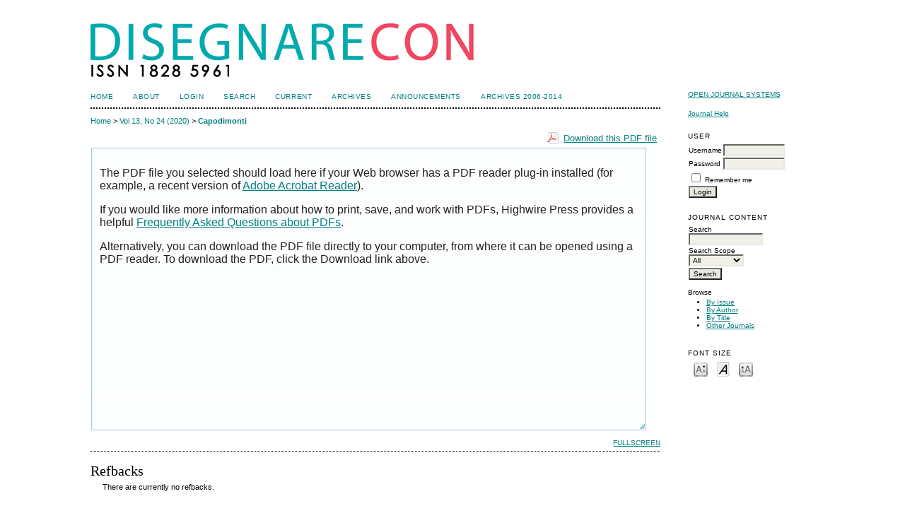

--- FILE ---
content_type: text/html; charset=utf-8
request_url: https://disegnarecon.univaq.it/ojs/index.php/disegnarecon/article/view/661/416
body_size: 19239
content:
<?xml version="1.0" encoding="UTF-8"?>
<!DOCTYPE html PUBLIC "-//W3C//DTD XHTML 1.0 Transitional//EN"
	"http://www.w3.org/TR/xhtml1/DTD/xhtml1-transitional.dtd">
<html xmlns="http://www.w3.org/1999/xhtml" lang="en-US" xml:lang="en-US">
<head>
	<title>Street art cannot do redevelopment by itself | Capodimonti | DISEGNARECON</title>
	<meta http-equiv="Content-Type" content="text/html; charset=utf-8" />
	<meta name="description" content="Street art cannot do redevelopment by itself" />
			<meta name="keywords" content="street art; urban art; redevelopment; regeneration; neighborhood" />
	
	
	<link rel="schema.DC" href="http://purl.org/dc/elements/1.1/" />

	<meta name="DC.Contributor.Sponsor" xml:lang="en" content=""/>
	<meta name="DC.Creator.PersonalName" content="Simona Capodimonti"/>
	<meta name="DC.Date.created" scheme="ISO8601" content="2020-06-30"/>
	<meta name="DC.Date.dateSubmitted" scheme="ISO8601" content="2019-12-05"/>
	<meta name="DC.Date.issued" scheme="ISO8601" content="2020-10-27"/>
	<meta name="DC.Date.modified" scheme="ISO8601" content="2020-10-27"/>
	<meta name="DC.Description" xml:lang="en" content="  We often hear that street art can redevelop a neighborhood, especially during the election campaign by public administrations. Let’s say instead that street art cannot do redevelopment by itself but it is a ﬁrst step to start virtuous processes, which if followed by interventions, in collaboration between public and private, aimed at arranging buildings, implementing services, creating local economies, so can certainly contribute to improving a periphery or a touristy depressed area and to change the perception of visitors for the better. The conversation with the artists wants to investigate: what is street art; what does it mean to paint on the walls, what is the message they want to communicate; what is their mission in art and if street art has the ability to redevelop a location. The dialogue consists in questions and the artists I selected are:    Mauro Sgarbi: He was the creator of Street art for Amatrice, after the earthquake there, with the Up2Artists Association and other artists friends. Moby Dick: an artist who has always been involved in environmental issues, who with his works draws attention to animal species, espe-cially endangered ones.    Solo: He partecipated with other artists to Re_Acto Fest in Paganica, a project by Luca Ximenes, in or-der to bring back to life the small municipalities hit by the earthquake in the province of L’Aquila. Alessia Babrow: an artist who has been working for years on a humanitarian level with actions that aim to make people think about universal values, to increase the level of awareness in people.    DOI :   https://doi.org/10.20365/disegnarecon.24.2020.i2       "/>
	<meta name="DC.Format" scheme="IMT" content="application/pdf"/>
	<meta name="DC.Identifier" content="661"/>
	<meta name="DC.Identifier.pageNumber" content="I2.1-I2.18"/>
	<meta name="DC.Identifier.URI" content="https://disegnarecon.univaq.it/ojs/index.php/disegnarecon/article/view/661"/>
	<meta name="DC.Language" scheme="ISO639-1" content="en"/>
	<meta name="DC.Rights" content="Copyright (c) 2020 Simona Capodimonti" />
	<meta name="DC.Rights" content=""/>
	<meta name="DC.Source" content="DISEGNARECON"/>
	<meta name="DC.Source.ISSN" content="1828-5961"/>
	<meta name="DC.Source.Issue" content="24"/>	<meta name="DC.Source.URI" content="https://disegnarecon.univaq.it/ojs/index.php/disegnarecon"/>
	<meta name="DC.Source.Volume" content="13"/>						<meta name="DC.Subject" xml:lang="en" content="street art"/>
								<meta name="DC.Subject" xml:lang="en" content="urban art"/>
								<meta name="DC.Subject" xml:lang="en" content="redevelopment"/>
								<meta name="DC.Subject" xml:lang="en" content="regeneration"/>
								<meta name="DC.Subject" xml:lang="en" content="neighborhood"/>
				<meta name="DC.Title" content="Street art cannot do redevelopment by itself"/>
		<meta name="DC.Type" content="Text.Serial.Journal"/>
	<meta name="DC.Type.articleType" content="Interviews"/>
		<meta name="gs_meta_revision" content="1.1" />
	<meta name="citation_journal_title" content="DISEGNARECON"/>
	<meta name="citation_issn" content="1828-5961"/>
        <meta name="citation_author" content="Simona Capodimonti"/>
        <meta name="citation_author_institution" content="Art instorian and art curator"/>
<meta name="citation_title" content="Street art cannot do redevelopment by itself"/>

	<meta name="citation_date" content="2020/06/30"/>

	<meta name="citation_volume" content="13"/>
	<meta name="citation_issue" content="24"/>

			<meta name="citation_firstpage" content="2"/>
				<meta name="citation_lastpage" content="1-I2.18"/>
		<meta name="citation_abstract_html_url" content="https://disegnarecon.univaq.it/ojs/index.php/disegnarecon/article/view/661"/>
	<meta name="citation_language" content="en"/>
						<meta name="citation_keywords" xml:lang="en" content="street art"/>
								<meta name="citation_keywords" xml:lang="en" content="urban art"/>
								<meta name="citation_keywords" xml:lang="en" content="redevelopment"/>
								<meta name="citation_keywords" xml:lang="en" content="regeneration"/>
								<meta name="citation_keywords" xml:lang="en" content="neighborhood"/>
									<meta name="citation_pdf_url" content="https://disegnarecon.univaq.it/ojs/index.php/disegnarecon/article/download/661/416"/>
				

	<link rel="stylesheet" href="https://disegnarecon.univaq.it/ojs/lib/pkp/styles/pkp.css" type="text/css" />
	<link rel="stylesheet" href="https://disegnarecon.univaq.it/ojs/lib/pkp/styles/common.css" type="text/css" />
	<link rel="stylesheet" href="https://disegnarecon.univaq.it/ojs/styles/common.css" type="text/css" />
	<link rel="stylesheet" href="https://disegnarecon.univaq.it/ojs/styles/compiled.css" type="text/css" />
	<link rel="stylesheet" href="https://disegnarecon.univaq.it/ojs/styles/articleView.css" type="text/css" />
	
	
	
	<link rel="stylesheet" href="https://disegnarecon.univaq.it/ojs/styles/sidebar.css" type="text/css" />		<link rel="stylesheet" href="https://disegnarecon.univaq.it/ojs/styles/rightSidebar.css" type="text/css" />	
			<link rel="stylesheet" href="https://disegnarecon.univaq.it/ojs/public/site/sitestyle.css" type="text/css" />
			<link rel="stylesheet" href="https://disegnarecon.univaq.it/ojs/public/journals/1/journalStyleSheet.css" type="text/css" />
			<link rel="stylesheet" href="https://disegnarecon.univaq.it/ojs/plugins/blocks/languageToggle/styles/languageToggle.css" type="text/css" />
	
	<!-- Base Jquery -->
		<script type="text/javascript" src="https://disegnarecon.univaq.it/ojs/lib/pkp/js/lib/jquery/jquery.min.js"></script>
	<script type="text/javascript" src="https://disegnarecon.univaq.it/ojs/lib/pkp/js/lib/jquery/plugins/jqueryUi.min.js"></script>
	
	<!-- Compiled scripts -->
			
<script type="text/javascript" src="https://disegnarecon.univaq.it/ojs/lib/pkp/js/lib/jquery/plugins/jquery.tag-it.js"></script>
<script type="text/javascript" src="https://disegnarecon.univaq.it/ojs/lib/pkp/js/lib/jquery/plugins/jquery.cookie.js"></script>

<script type="text/javascript" src="https://disegnarecon.univaq.it/ojs/lib/pkp/js/functions/fontController.js"></script>
<script type="text/javascript" src="https://disegnarecon.univaq.it/ojs/lib/pkp/js/functions/general.js"></script>
<script type="text/javascript" src="https://disegnarecon.univaq.it/ojs/lib/pkp/js/functions/jqueryValidatorI18n.js"></script>

<script type="text/javascript" src="https://disegnarecon.univaq.it/ojs/lib/pkp/js/classes/Helper.js"></script>
<script type="text/javascript" src="https://disegnarecon.univaq.it/ojs/lib/pkp/js/classes/ObjectProxy.js"></script>
<script type="text/javascript" src="https://disegnarecon.univaq.it/ojs/lib/pkp/js/classes/Handler.js"></script>
<script type="text/javascript" src="https://disegnarecon.univaq.it/ojs/lib/pkp/js/classes/linkAction/LinkActionRequest.js"></script>
<script type="text/javascript" src="https://disegnarecon.univaq.it/ojs/lib/pkp/js/classes/features/Feature.js"></script>

<script type="text/javascript" src="https://disegnarecon.univaq.it/ojs/lib/pkp/js/controllers/SiteHandler.js"></script><!-- Included only for namespace definition -->
<script type="text/javascript" src="https://disegnarecon.univaq.it/ojs/lib/pkp/js/controllers/UrlInDivHandler.js"></script>
<script type="text/javascript" src="https://disegnarecon.univaq.it/ojs/lib/pkp/js/controllers/AutocompleteHandler.js"></script>
<script type="text/javascript" src="https://disegnarecon.univaq.it/ojs/lib/pkp/js/controllers/ExtrasOnDemandHandler.js"></script>
<script type="text/javascript" src="https://disegnarecon.univaq.it/ojs/lib/pkp/js/controllers/form/FormHandler.js"></script>
<script type="text/javascript" src="https://disegnarecon.univaq.it/ojs/lib/pkp/js/controllers/form/AjaxFormHandler.js"></script>
<script type="text/javascript" src="https://disegnarecon.univaq.it/ojs/lib/pkp/js/controllers/form/ClientFormHandler.js"></script>
<script type="text/javascript" src="https://disegnarecon.univaq.it/ojs/lib/pkp/js/controllers/grid/GridHandler.js"></script>
<script type="text/javascript" src="https://disegnarecon.univaq.it/ojs/lib/pkp/js/controllers/linkAction/LinkActionHandler.js"></script>

<script type="text/javascript" src="https://disegnarecon.univaq.it/ojs/js/pages/search/SearchFormHandler.js"></script>
<script type="text/javascript" src="https://disegnarecon.univaq.it/ojs/js/statistics/ReportGeneratorFormHandler.js"></script>
<script type="text/javascript" src="https://disegnarecon.univaq.it/ojs/plugins/generic/lucene/js/LuceneAutocompleteHandler.js"></script>

<script type="text/javascript" src="https://disegnarecon.univaq.it/ojs/lib/pkp/js/lib/jquery/plugins/jquery.pkp.js"></script>	
	
	<script type="text/javascript" src="https://disegnarecon.univaq.it/ojs/js/relatedItems.js"></script>
	<script type="text/javascript" src="https://disegnarecon.univaq.it/ojs/js/inlinePdf.js"></script>
	<script type="text/javascript" src="https://disegnarecon.univaq.it/ojs/js/pdfobject.js"></script>

</head>
<body>

<div id="container">

<div id="header">
<div id="headerTitle">
<h1>
	<img src="https://disegnarecon.univaq.it/ojs/public/journals/1/pageHeaderTitleImage_en_US.jpg" width="542" height="94" alt="Page Header" />
</h1>
</div>
</div>

<div id="body">

	<div id="sidebar">
							<div id="rightSidebar">
				<div class="block" id="sidebarDevelopedBy">
	<a class="blockTitle" href="http://pkp.sfu.ca/ojs/" id="developedBy">Open Journal Systems</a>
</div><div class="block" id="sidebarHelp">
	<a class="blockTitle" href="javascript:openHelp('https://disegnarecon.univaq.it/ojs/index.php/disegnarecon/help')">Journal Help</a>
</div><div class="block" id="sidebarUser">
			<span class="blockTitle">User</span>
	
						<form method="post" action="https://disegnarecon.univaq.it/ojs/index.php/disegnarecon/login/signIn">
				<table>
					<tr>
						<td><label for="sidebar-username">Username</label></td>
						<td><input type="text" id="sidebar-username" name="username" value="" size="12" maxlength="32" class="textField" /></td>
					</tr>
					<tr>
						<td><label for="sidebar-password">Password</label></td>
						<td><input type="password" id="sidebar-password" name="password" value="" size="12" maxlength="32" class="textField" /></td>
					</tr>
					<tr>
						<td colspan="2"><input type="checkbox" id="remember" name="remember" value="1" /> <label for="remember">Remember me</label></td>
					</tr>
					<tr>
						<td colspan="2"><input type="submit" value="Login" class="button" /></td>
					</tr>
				</table>
			</form>
			</div>
<div class="block" id="sidebarNavigation">
	<span class="blockTitle">Journal Content</span>

	<form id="simpleSearchForm" method="post" action="https://disegnarecon.univaq.it/ojs/index.php/disegnarecon/search/search">
		<table id="simpleSearchInput">
			<tr>
				<td>
													<label for="simpleQuery">Search <br />
					<input type="text" id="simpleQuery" name="simpleQuery" size="15" maxlength="255" value="" class="textField" /></label>
								</td>
			</tr>
			<tr>
				<td><label for="searchField">
				Search Scope
				<br />
				<select id="searchField" name="searchField" size="1" class="selectMenu">
					<option label="All" value="query">All</option>
<option label="Authors" value="authors">Authors</option>
<option label="Title" value="title">Title</option>
<option label="Abstract" value="abstract">Abstract</option>
<option label="Index terms" value="indexTerms">Index terms</option>
<option label="Full Text" value="galleyFullText">Full Text</option>

				</select></label>
				</td>
			</tr>
			<tr>
				<td><input type="submit" value="Search" class="button" /></td>
			</tr>
		</table>
	</form>

	<br />

		<span class="blockSubtitle">Browse</span>
	<ul>
		<li><a href="https://disegnarecon.univaq.it/ojs/index.php/disegnarecon/issue/archive">By Issue</a></li>
		<li><a href="https://disegnarecon.univaq.it/ojs/index.php/disegnarecon/search/authors">By Author</a></li>
		<li><a href="https://disegnarecon.univaq.it/ojs/index.php/disegnarecon/search/titles">By Title</a></li>
		
					<li><a href="https://disegnarecon.univaq.it/ojs/index.php/index">Other Journals</a></li>
						</ul>
	</div>

<!-- Add javascript required for font sizer -->
<script type="text/javascript">
	<!--
	$(function(){
		fontSize("#sizer", "body", 9, 16, 32, "/ojs"); // Initialize the font sizer
	});
	// -->
</script>

<div class="block" id="sidebarFontSize" style="margin-bottom: 4px;">
	<span class="blockTitle">Font Size</span>
	<div id="sizer"></div>
</div>
<br />
			</div>
			</div>

<div id="main">

<div id="navbar">
	<ul class="menu">
		<li id="home"><a href="https://disegnarecon.univaq.it/ojs/index.php/disegnarecon/index">Home</a></li>
		<li id="about"><a href="https://disegnarecon.univaq.it/ojs/index.php/disegnarecon/about">About</a></li>

					<li id="login"><a href="https://disegnarecon.univaq.it/ojs/index.php/disegnarecon/login">Login</a></li>
												<li id="search"><a href="https://disegnarecon.univaq.it/ojs/index.php/disegnarecon/search">Search</a></li>
		
					<li id="current"><a href="https://disegnarecon.univaq.it/ojs/index.php/disegnarecon/issue/current">Current</a></li>
			<li id="archives"><a href="https://disegnarecon.univaq.it/ojs/index.php/disegnarecon/issue/archive">Archives</a></li>
		
					<li id="announcements"><a href="https://disegnarecon.univaq.it/ojs/index.php/disegnarecon/announcement">Announcements</a></li>
				

									<li class="navItem" id="navItem-0"><a href="http://disegnarecon.unibo.it/issue/archive">Archives 2006-2014</a></li>
						</ul>
</div>
<div id="breadcrumb">
	<a href="https://disegnarecon.univaq.it/ojs/index.php/disegnarecon/index" target="_parent">Home</a> &gt;
	<a href="https://disegnarecon.univaq.it/ojs/index.php/disegnarecon/issue/view/27" target="_parent">Vol 13, No 24 (2020)</a> &gt;	<a href="https://disegnarecon.univaq.it/ojs/index.php/disegnarecon/article/view/661/416" class="current" target="_parent">Capodimonti</a>
</div>

<div id="content">


			
<div id="pdfDownloadLinkContainer">
	<a class="action pdf" id="pdfDownloadLink" target="_parent" href="https://disegnarecon.univaq.it/ojs/index.php/disegnarecon/article/download/661/416">Download this PDF file</a>
</div>



<script type="text/javascript"><!--
	$(document).ready(function(){
		if ($.browser.webkit) { // PDFObject does not correctly work with safari's built-in PDF viewer
			var embedCode = "<object id='pdfObject' type='application/pdf' data='https://disegnarecon.univaq.it/ojs/index.php/disegnarecon/article/viewFile/661/416' width='99%' height='99%'><div id='pluginMissing'><p>The PDF file you selected should load here if your Web browser has a PDF reader plug-in installed (for example, a recent version of <a href=\"https://get.adobe.com/reader/\">Adobe Acrobat Reader<\/a>).<\/p> <p>If you would like more information about how to print, save, and work with PDFs, Highwire Press provides a helpful <a href=\"http://highwire.stanford.edu/help/pdf-faq.dtl\">Frequently Asked Questions about PDFs<\/a>.<\/p> <p>Alternatively, you can download the PDF file directly to your computer, from where it can be opened using a PDF reader. To download the PDF, click the Download link above.<\/p></div></object>";
			$("#inlinePdf").html(embedCode);
			if($("#pluginMissing").is(":hidden")) {
				$('#fullscreenShow').show();
				$("#inlinePdf").resizable({ containment: 'parent', handles: 'se' });
			} else { // Chrome Mac hides the embed object, obscuring the text.  Reinsert.
				$("#inlinePdf").html('<div id="pluginMissing"><p>The PDF file you selected should load here if your Web browser has a PDF reader plug-in installed (for example, a recent version of <a href=\"https://get.adobe.com/reader/\">Adobe Acrobat Reader<\/a>).<\/p> <p>If you would like more information about how to print, save, and work with PDFs, Highwire Press provides a helpful <a href=\"http://highwire.stanford.edu/help/pdf-faq.dtl\">Frequently Asked Questions about PDFs<\/a>.<\/p> <p>Alternatively, you can download the PDF file directly to your computer, from where it can be opened using a PDF reader. To download the PDF, click the Download link above.<\/p></div>');
			}
		} else {
			var success = new PDFObject({ url: "https://disegnarecon.univaq.it/ojs/index.php/disegnarecon/article/viewFile/661/416" }).embed("inlinePdf");
			if (success) {
				// PDF was embedded; enbale fullscreen mode and the resizable widget
				$('#fullscreenShow').show();
				$("#inlinePdfResizer").resizable({ containment: 'parent', handles: 'se' });
			}
		}
	});

// -->
</script>
<div id="inlinePdfResizer">
	<div id="inlinePdf" class="ui-widget-content">
		<div id='pluginMissing'><p>The PDF file you selected should load here if your Web browser has a PDF reader plug-in installed (for example, a recent version of <a href="https://get.adobe.com/reader/">Adobe Acrobat Reader</a>).</p> <p>If you would like more information about how to print, save, and work with PDFs, Highwire Press provides a helpful <a href="http://highwire.stanford.edu/help/pdf-faq.dtl">Frequently Asked Questions about PDFs</a>.</p> <p>Alternatively, you can download the PDF file directly to your computer, from where it can be opened using a PDF reader. To download the PDF, click the Download link above.</p></div>
	</div>
</div>
<p>
	<a class="action" href="#" id="fullscreenShow">Fullscreen</a>
	<a class="action" href="#" id="fullscreenHide">Fullscreen Off</a>
</p>
<div style="clear: both;"></div>	


<div class="separator"></div>

<h3>Refbacks</h3>

<ul class="plain">
				<li>There are currently no refbacks.</li>
	</ul>


			<br/><br/>
		Copyright (c) 2020 Simona Capodimonti
		

<br /><br />
<p><strong><em>DISEGNARECON</em></strong><br />ISSN 1828 5961<br />Registration at L'Aquila Law Court no 3/15 on 29th June, 2015.<br /><span>Indexed in SCOPUS. Diamond Open Access. All papers are subjected to double blind peer review</span><span> process by qualified reviewers.</span></p><p><span>Journal founded by Roberto Mingucci<br /></span></p>
</div><!-- content -->
</div><!-- main -->
</div><!-- body -->



</div> <!-- container -->
</body>
</html>

--- FILE ---
content_type: text/css
request_url: https://disegnarecon.univaq.it/ojs/lib/pkp/styles/themes/default/pnotify.css
body_size: 942
content:
/**
 * @file styles/themes/default/pnotify.css
 *
 * Copyright (c) 2013-2014 Simon Fraser University Library
 * Copyright (c) 2000-2014 John Willinsky
 * Distributed under the GNU GPL v2. For full terms see the file docs/COPYING.
 *
 * PKP default styles for the Pines Notify jQuery plugin.
 */

/* Container */

.ui-pnotify-container {
	border: 1px solid #aaaaaa;
}

.notifySuccess .ui-pnotify-container {
	background: #e7f9e7;
}

.notifyWarning .ui-pnotify-container {
	background: #fcefa1;
}

.notifyError .ui-pnotify-container {
	background: #fef1ec;
}

.notifyInfo .ui-pnotify-container {
	background: #e7f2fe;
}

.notifyForbidden .ui-pnotify-container {
	background: #fcae69;
}

.notifyHelp .ui-pnotify-container {
	background: #e7f2fe;
}


/* Text */

.ui-pnotify-title {
	float: left;
	font-size: 1.2em;
}

.ui-pnotify-text {
	text-align: left;
	clear: left;
	font-size: 1em;
}

.ui-pnotify-history-container {
	text-align: center;
}
